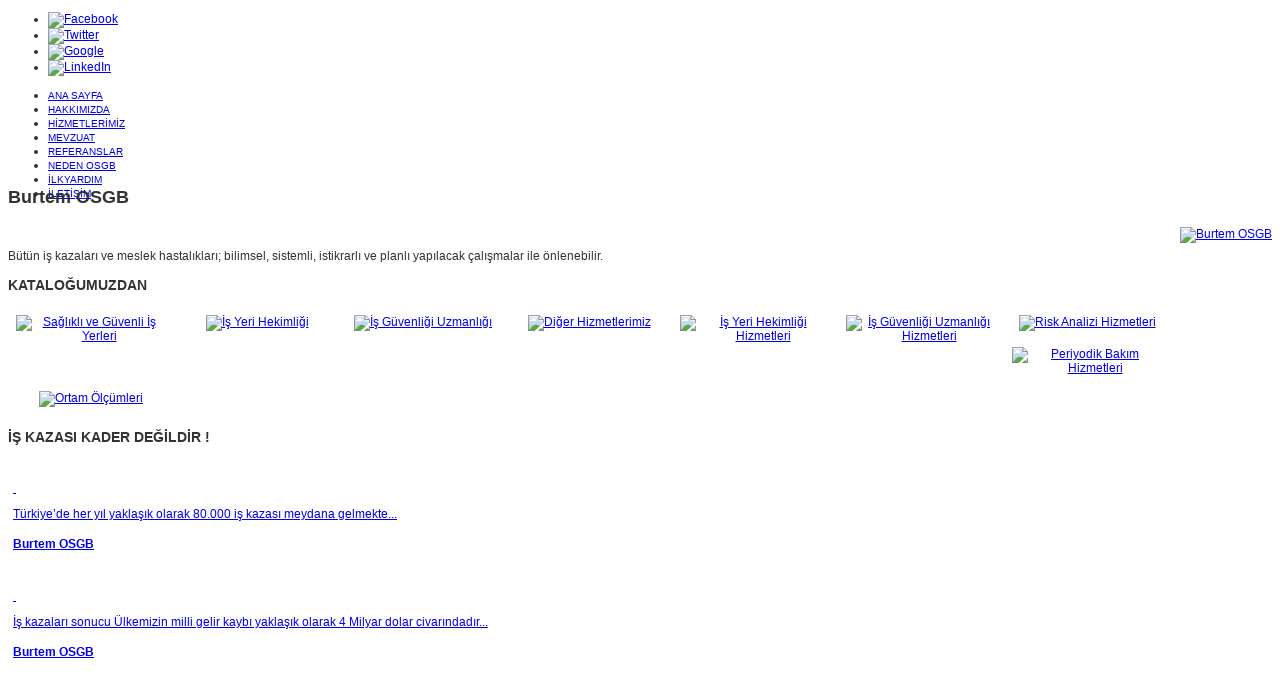

--- FILE ---
content_type: text/html; charset=utf-8
request_url: https://burtemosgb.com/osgb-uzmanlari/35-burtem-osgb-hakkimizda/testimonials/103-is-kazalarini-onleme.html
body_size: 6206
content:

<!DOCTYPE html>
<html xmlns="http://www.w3.org/1999/xhtml" xml:lang="tr-tr" lang="tr-tr" >
<head>
  
	    
   
    <meta name="viewport" content="width=device-width, initial-scale=1.0"/>  
    <base href="https://burtemosgb.com/osgb-uzmanlari/35-burtem-osgb-hakkimizda/testimonials/103-is-kazalarini-onleme.html" />
	<meta http-equiv="content-type" content="text/html; charset=utf-8" />
	<meta name="keywords" content="OSGB, Ortak Sağlık Güvenlik Birimleri, Ortak Güvenlik, Güvenlik Birimleri, Burtem OSGB, OSGB Bursa, işyeri hekimi, iş güvenliği uzmanı,  mobil sağlık hizmetleri, İşyeri hekimliği hizmetleri, iş güvenliği hizmetleri, iş güvenliği, sağlık personeli hizmetleri, risk değerlendirmesi, risk analizi, isg bursa, iş güvenliği bursa, bursa osgb, bursa osgb firmaları" />
	<meta name="description" content="Merkezi Bursa'da bulunan Burtem OSGB iş sağlığı ve güvenliği hizmetlerini sunmak üzere, gerekli donanım ve personele sahip olup alanında uzman çalışanlarıyla ortak sağlık güvenlik birimi hizmetleri vermektedir." />
	<title>Burtem OSGB - Burtem OSGB</title>
	<link href="/templates/as002031/favicon.ico" rel="shortcut icon" type="image/vnd.microsoft.icon" />
	<link href="/templates/as002031/css/bootstrap.css" rel="stylesheet" type="text/css" />
	<link href="/templates/as002031/css/tmpl.default.css" rel="stylesheet" type="text/css" />
	<link href="/templates/as002031/css/media.1024.css" rel="stylesheet" type="text/css" />
	<link href="/templates/as002031/css/media.980.css" rel="stylesheet" type="text/css" />
	<link href="/templates/as002031/css/media.768.css" rel="stylesheet" type="text/css" />
	<link href="/templates/as002031/css/media.480.css" rel="stylesheet" type="text/css" />
	<link href="/templates/as002031/css/style.default.css" rel="stylesheet" type="text/css" />
	<link href="/media/com_phocagallery/css/main/phocagallery.css" rel="stylesheet" type="text/css" />
	<link href="/media/com_phocagallery/css/main/rating.css" rel="stylesheet" type="text/css" />
	<link href="/media/com_phocagallery/css/custom/default.css" rel="stylesheet" type="text/css" />
	<link href="/media/mod_phocagallery_image/css/phocagallery.css" rel="stylesheet" type="text/css" />
	<link href="/media/system/css/modal.css?6d052473defb17ef3035f8c062be8630" rel="stylesheet" type="text/css" />
	<link href="https://www.burtemosgb.com/modules/mod_news_pro_gk4/interface/css/style.css" rel="stylesheet" type="text/css" />
	<link href="https://www.burtemosgb.com/modules/mod_as_menu/css/ext.default.css" rel="stylesheet" type="text/css" />
	<script type="application/json" class="joomla-script-options new">{"csrf.token":"0c20b3036c5cfc5803c45b77be7c9aa3","system.paths":{"root":"","base":""}}</script>
	<script src="/media/jui/js/jquery.min.js?6d052473defb17ef3035f8c062be8630" type="text/javascript"></script>
	<script src="/media/jui/js/jquery-noconflict.js?6d052473defb17ef3035f8c062be8630" type="text/javascript"></script>
	<script src="/media/jui/js/jquery-migrate.min.js?6d052473defb17ef3035f8c062be8630" type="text/javascript"></script>
	<script src="/media/system/js/caption.js?6d052473defb17ef3035f8c062be8630" type="text/javascript"></script>
	<script src="/media/jui/js/bootstrap.js" type="text/javascript"></script>
	<script src="/templates/as002031/js/jquery.isotope.min.js" type="text/javascript"></script>
	<script src="/templates/as002031/js/touch.gallery.js" type="text/javascript"></script>
	<script src="/templates/as002031/js/scripts.js" type="text/javascript"></script>
	<script src="/media/system/js/mootools-core.js?6d052473defb17ef3035f8c062be8630" type="text/javascript"></script>
	<script src="/media/system/js/core.js?6d052473defb17ef3035f8c062be8630" type="text/javascript"></script>
	<script src="/media/system/js/mootools-more.js?6d052473defb17ef3035f8c062be8630" type="text/javascript"></script>
	<script src="/media/system/js/modal.js?6d052473defb17ef3035f8c062be8630" type="text/javascript"></script>
	<script src="https://www.burtemosgb.com/modules/mod_news_pro_gk4/interface/scripts/engine.js" type="text/javascript"></script>
	<script src="https://www.burtemosgb.com/modules/mod_as_menu/js/script.js" type="text/javascript"></script>
	<script src="https://www.burtemosgb.com/modules/mod_as_menu/js/jquery.mobilemenu.js" type="text/javascript"></script>
	<script src="https://www.burtemosgb.com/modules/mod_as_menu/js/jquery.hovermenu.js" type="text/javascript"></script>
	<script type="text/javascript">
jQuery(window).on('load',  function() {
				new JCaption('img.caption');
			});jQuery.noConflict()
		jQuery(function($) {
			SqueezeBox.initialize({});
			initSqueezeBox();
			$(document).on('subform-row-add', initSqueezeBox);

			function initSqueezeBox(event, container)
			{
				SqueezeBox.assign($(container || document).find('a.pg-modal-button').get(), {
					parse: 'rel'
				});
			}
		});

		window.jModalClose = function () {
			SqueezeBox.close();
		};

		// Add extra modal close functionality for tinyMCE-based editors
		document.onreadystatechange = function () {
			if (document.readyState == 'interactive' && typeof tinyMCE != 'undefined' && tinyMCE)
			{
				if (typeof window.jModalClose_no_tinyMCE === 'undefined')
				{
					window.jModalClose_no_tinyMCE = typeof(jModalClose) == 'function'  ?  jModalClose  :  false;

					jModalClose = function () {
						if (window.jModalClose_no_tinyMCE) window.jModalClose_no_tinyMCE.apply(this, arguments);
						tinyMCE.activeEditor.windowManager.close();
					};
				}

				if (typeof window.SqueezeBoxClose_no_tinyMCE === 'undefined')
				{
					if (typeof(SqueezeBox) == 'undefined')  SqueezeBox = {};
					window.SqueezeBoxClose_no_tinyMCE = typeof(SqueezeBox.close) == 'function'  ?  SqueezeBox.close  :  false;

					SqueezeBox.close = function () {
						if (window.SqueezeBoxClose_no_tinyMCE)  window.SqueezeBoxClose_no_tinyMCE.apply(this, arguments);
						tinyMCE.activeEditor.windowManager.close();
					};
				}
			}
		};
		
	</script>
	<style type="text/css">
.pg-cv-box-mod-ri {
   height: 140px;
   width: 150px;"
}
.pg-cv-box-img-mod-ri {
   height: 100px;
   width: 150px;"
}
</style>


	
<!--[if lte IE 8]>
	<script src="/templates/as002031/js/ie8/warning.js"></script>
	<script>window.onload=function(){e("/templates/as002031/js/ie8/")}</script>
<![endif]-->


        <script type='text/javascript'>
            var asjQuery = jQuery.noConflict();
            asjQuery(window).load(function() 
			{
				if(asjQuery('h3 a').length > 0)
				{
					asjQuery('h3 a').each(function() 
					{	var h = asjQuery(this).html();
			var index = h.indexOf(' ');
			if(index == -1) {
				index = h.length;
			}
			asjQuery(this).html('<b>' + h.substring(0, index) + '</b>' + h.substring(index, h.length));});
				}
				else
				{
					asjQuery('h3').each(function() 
					{	var h = asjQuery(this).html();
			var index = h.indexOf(' ');
			if(index == -1) {
				index = h.length;
			}
			asjQuery(this).html('<b>' + h.substring(0, index) + '</b>' + h.substring(index, h.length));});
				}
				
            });
        </script>
<link href='http://fonts.googleapis.com/css?family=PT+Sans&subset=latin,cyrillic' rel='stylesheet' type='text/css'><style type="text/css">

/***************************************************************************************/
/*
/*		Designed by 'AS Designing'
/*		Web: http://www.asdesigning.com
/*		Web: http://www.astemplates.com
/*		License: ASDE Commercial
/*
/**************************************************************************************/

body
{
	font-family: Tahoma, Geneva, sans-serif, Arial;	font-size: 12px;	color: #333333;}

a
{
	}

a:hover,
a.selected
{
	}


/**************************************************************************************/
/*   Forms																			  */


input,
button,
select,
textarea
{
	font-family: Tahoma, Geneva, sans-serif, Arial;}


/**************************************************************************************/
/*   Headings and Titles															  */


h1,
h2,
h3,
h4,
h5
{
    font-family: Tahoma, Geneva, sans-serif, Arial;}

h1
{
		}

h2
{
		}

h3
{
			
}

h3 b
{
	}


#aside-row-1-right h3.module_title b
{
	}

#aside-row-2-right h3.module_title b
{
	}

#aside-row-1-left h3.module_title b
{
	}

#aside-row-2-left h3.module_title b
{
	}

h4
{
			
}

h5
{
			
}


/**************************************************************************************/
/*   Lists																			  */


.categories-module li a,
.archive-module li a
{
	}

.categories-module li a:hover,
.archive-module li a:hover
{
	}


/**************************************************************************************/
/*   Buttons																		  */


a.btn,
a.readmore,
.btn_info,
.btn-info,
.btn-group button.btn,
.mod-newsflash a.readmore,
.btn-primary,
.btn_primary,
.contentpane .button
{
		
}


/**************************************************************************************/
/*   Header Row		  																  */


#header-row .moduletable.call-now
{
	}

#header-row .moduletable.call-now div
{
    font-family: Tahoma, Geneva, sans-serif, Arial;}

#header-row .logo
{
	float: left;
	line-height: 60px;
	min-width: 240px;
}


#slider-row .logo a,
#slider-row .logo a:hover
{
	font-family: 'PT Sans', Arial, serif !important;	font-size: 48px;	font-style: normal;	font-weight: bold;	color: #FF8A15!important;}

#slider-row .logo span.slogan
{
	left: 5px;
	top: 0px;
	font-family: 'PT Sans', Arial, serif !important;	font-size: 12px;	font-style: normal;	font-weight: normal;		
}


/**************************************************************************************/
/*   Footer
/**************************************************************************************/
/**************************************************************************************/


#footer-row ul.nav li a
{
	}

#footer-row ul.nav li a:hover
{
	}

#copyright-menu li a,
#copyright-menu li.current a,
#copyright-menu li.active a
{
	}

#copyright-menu li a:hover
{
	}


</style>
    <link rel="stylesheet" href="/templates/as002031/css/ext.asmenu.css" type="text/css" />
    <link rel="stylesheet" href="/templates/as002031/css/ext.artslider.css" type="text/css" />
    <link rel="stylesheet" href="/templates/as002031/css/ext.phocagallery.css" type="text/css" />
    <link rel="stylesheet" href="/templates/as002031/css/style.custom.css" type="text/css" />
    
  
</head>

<body class="com_content view-article task- itemid-197 body__">
<div class="wrapper">
	<div class="wrapper-inner">
		<!-- HEADER ~~~~~~~~~~~~~~~~~~~~~~~~~~~~~~~~~~~~~~~~~~~~~~~~~~~~~~~~~~~~~~~~~~~~~~~~~~~~~~~~  -->    
			    <div id="top_header">        
            <div id="header-top-row">
                <div class="container">
                    <div id="top" class="row">
                                                    <div class="moduletable social  span12"><div class="moduletable-wrapper"><div class="moduletable-content-wrapper"><div class="mod-menu">
	<ul class="nav menu ">
	<li class="item-119"><a class="icon-facebook" href="https://www.facebook.com/burtem.osgb" target="_blank" title="Facebook" ><img src="/images/sampledata/asimage/blank.gif" alt="Facebook" /></a></li><li class="item-141"><a class="icon-twitter" href="https://twitter.com/BurtemOsgb" target="_blank" title="Twitter" ><img src="/images/sampledata/asimage/blank.gif" alt="Twitter" /></a></li><li class="item-142"><a class="icon-google-plus" href="http://www.youtube.com/watch?v=Mp24opEZkHw" target="_blank" title="Google +" ><img src="/images/sampledata/asimage/blank.gif" alt="Google" /></a></li><li class="item-143"><a class="icon-linkedin" href="http://tr.linkedin.com/in/burtemosgb" target="_blank" title="Linked In" ><img src="/images/sampledata/asimage/blank.gif" alt="LinkedIn" /></a></li></ul>
</div>
</div></div></div>
						                    </div>
                </div>
            </div>
        </div>
                    
        <div id="header-row">      	
            <div class="container">
                <div class="row">
					                    <div class="moduletable navigation "><div class="moduletable-wrapper"><div class="moduletable-content-wrapper">

<style type="text/css">

#as-menu,
#as-menu ul.as-menu ul
{
	background-color: #;
	border-radius: 0px;
	
	}

#as-menu ul.as-menu > li > a,
#as-menu ul.as-menu > li > span
{
	font-size: 10px;
	2px;	font-family: Tahoma, Geneva, sans-serif, Arial;	color: #;
}

#as-menu ul.as-menu > li.active > a,
#as-menu ul.as-menu > li.asHover > a,
#as-menu ul.as-menu > li.current > a,
#as-menu ul.as-menu > li.active > span,
#as-menu ul.as-menu > li.asHover > span,
#as-menu ul.as-menu > li.current > span,
#as-menu ul.as-menu > li > a:hover,
#as-menu ul.as-menu > li > span:hover,
#as-menu ul.as-menu ul li a:hover,
#as-menu ul.as-menu ul li span:hover,
#as-menu ul.as-menu ul li.active > a,
#as-menu ul.as-menu ul li.asHover > a,
#as-menu ul.as-menu ul li.active > span,
#as-menu ul.as-menu ul li.asHover > span
{
	color: #;
}

#as-menu ul.as-menu ul
{
	width: 191px;
	-webkit-border-radius: 0px;
	-moz-border-radius: 0px;
	border-radius: 0px;	
	-webkit-border-bottom-right-radius: 0px;
	-moz-border-radius-bottomright: 0px;
	border-bottom-right-radius: 0px;
	-webkit-border-bottom-left-radius: 0px;
	-moz-border-radius-bottomleft: 0px;
	border-bottom-left-radius: 0px;
}

#as-menu ul.as-menu ul li a,
#as-menu ul.as-menu ul li span
{
	font-size: 9px;
	2px;	font-family: Tahoma, Geneva, sans-serif, Arial;	color: #;
}

#as-menu ul.as-menu li li:hover ul,
#as-menu ul.as-menu li li.asHover ul,
#as-menu ul.as-menu li li li:hover ul,
#as-menu ul.as-menu li li li.asHover ul
{
	left: 191px;
}


</style>
<!--[if (gt IE 9)|!(IE)]><!-->
<script type="text/javascript">
    jQuery(function(){
        jQuery('.as-menu').mobileMenu({});
    })
</script>
<!--<![endif]-->


<div id="as-menu" class="menu-wrapper">
	
    <ul class="as-menu "  >
    
    <li class="item-101"><a class="home"  href="/" >ANA SAYFA</a></li><li class="item-231"><a  href="/burtemosgb.html" >HAKKIMIZDA</a></li><li class="item-236"><a  href="/osgb-hizmetleri.html" >HİZMETLERİMİZ</a></li><li class="item-238"><a  href="/osgb-mevzuatlari.html" >MEVZUAT</a></li><li class="item-237"><a  href="/referanslar.html" >REFERANSLAR</a></li><li class="item-146"><a  href="/neden-osgb.html" >NEDEN OSGB</a></li><li class="item-239"><a  href="/ilk-yardim-egitimi.html" >İLKYARDIM</a></li><li class="item-117"><a  href="/iletisim.html" >İLETİŞİM</a></li>    </ul>
</div>


<script type="text/javascript">
	jQuery(function(){
		jQuery('ul.as-menu').asmenu({
			hoverClass:    'asHover',         
		    pathClass:     'overideThisToUse',
		    pathLevels:    1,    
		    delay:         500, 
		    speed:         'normal',   
		    autoArrows:    false, 
		    dropShadows:   true, 
		    disableHI:     false, 
		    onInit:        function(){},
		    onBeforeShow:  function(){},
		    onShow:        function(){},
		    onHide:        function(){}
		});
	});
</script></div></div></div>
                                    </div>
            </div>
        </div>
    	
        <div id="slider-row">
	    
			            <div id="slider-row-background-wrapper"> <div id="slider-row-background" style="min-height: 160px !important;"> </div> </div>
            <div class="container" style="margin-top: -200px !important;">
                <div class="row-fluid">
                    <div id="logo" style="float: right; margin-top: 55px !important;">              
                                                <a href="/">
                            <img src="https://www.burtemosgb.com/images/logo-steteskop.png" alt="Burtem OSGB" />
                        </a>
                                                    
                    </div> 
                     
                </div>
            </div>
        			</div>
        
		                            
                
        		<!-- END OF HEADER ~~~~~~~~~~~~~~~~~~~~~~~~~~~~~~~~~~~~~~~~~~~~~~~~~~~~~~~~~~~~~~~~~~~~~~~~~~~~~~~~~~~~~~ -->        
    
	    <!-- CONTENT ~~~~~~~~~~~~~~~~~~~~~~~~~~~~~~~~~~~~~~~~~~~~~~~~~~~~~~~~~~~~~~~~~~~~~~~~~~~~~~~~~~~~~~~~~~~~ -->
        <div id="content-row">
            <div class="container">
            	
				                
                <div class="content-inner row">
                
                    <!-- COLUMN LEFT ~~~~~~~~~~~~~~~~~~~~~~~~~~~~~~~~~~~~~~~~~~~~~~~~~~~~~~~~~~~~~~~~~~~~~~~~~~~~~~~~~ -->
                                        <!-- END OF COlUMN LEFT ~~~~~~~~~~~~~~~~~~~~~~~~~~~~~~~~~~~~~~~~~~~~~~~~~~~~~~~~~~~~~~~~~~~~~~~~~~ -->
                            
                    <!-- COLUMN MAIN ~~~~~~~~~~~~~~~~~~~~~~~~~~~~~~~~~~~~~~~~~~~~~~~~~~~~~~~~~~~~~~~~~~~~~~~~~~~~~~~~~ -->                
                    <div id="component" class="span12">
                
                                                                    
                        <div id="system-message-container">
	</div>

                        <div class="page-item page-item__">

					

		<div class="item_header">
		<h2 class="item_title">
										Burtem OSGB					</h2>
	</div>
	
		
		
			
	

		
	<div class="item_fulltext"><div class="blockquote"> </div>
<p>Bütün iş kazaları ve meslek hastalıkları; bilimsel, sistemli, istikrarlı ve planlı yapılacak çalışmalar ile önlenebilir.</p></div>

	
						 </div>

                    
                                                
                    </div>
        			<!-- END OF COLUMN MAIN ~~~~~~~~~~~~~~~~~~~~~~~~~~~~~~~~~~~~~~~~~~~~~~~~~~~~~~~~~~~~~~~~~~~~~~~~~~~~~~~~ -->
    
			        <!-- COLUMN RIGHT ~~~~~~~~~~~~~~~~~~~~~~~~~~~~~~~~~~~~~~~~~~~~~~~~~~~~~~~~~~~~~~~~~~~~~~~~~~~~~~~~~~ -->                    
                                        <!-- END OF COLUMN RIGHT ~~~~~~~~~~~~~~~~~~~~~~~~~~~~~~~~~~~~~~~~~~~~~~~~~~~~~~~~~~~~~~~~~~~~~~~~~~ -->
                </div>
            </div>
        </div>
                
                
                
                
        
    </div>
</div>

    <!-- FOOTER ~~~~~~~~~~~~~~~~~~~~~~~~~~~~~~~~~~~~~~~~~~~~~~~~~~~~~~~~~~~~~~~~~~~~~~~~~~~~~~~~~~~~~~~~~~~~ -->
    <div id="footer">
    	        <div id="footer-row">
            <div class="container">
                <div class="row">
					                    <div class="footer-row-1">
                  		<div class="moduletable   span6"><div class="moduletable-wrapper"><div class="moduletable-title-wrapper"><h3 class="module_title ">KATALOĞUMUZDAN</h3></div><div class="moduletable-content-wrapper"><div id ="phocagallery-module-ri" style="text-align:center; margin: 0 auto;"><div class="mosaic" style="float:left;padding:8px;width:150px">
<a class="pg-modal-button" title="Sağlıklı ve Güvenli İş Yerleri" href="/images/phocagallery/thumbs/phoca_thumb_l_pic8.jpg" rel="{handler: 'image', size: {x: 200, y: 150}, overlayOpacity: 0.3}" >
<img src="/images/phocagallery/thumbs/phoca_thumb_m_pic8.jpg" alt="Sağlıklı ve Güvenli İş Yerleri" width="150" height="90" /></a></div><div class="mosaic" style="float:left;padding:8px;width:150px">
<a class="pg-modal-button" title="İş Yeri Hekimliği" href="/images/phocagallery/thumbs/phoca_thumb_l_pic1.jpg" rel="{handler: 'image', size: {x: 200, y: 150}, overlayOpacity: 0.3}" >
<img src="/images/phocagallery/thumbs/phoca_thumb_m_pic1.jpg" alt="İş Yeri Hekimliği" width="150" height="90" /></a></div><div class="mosaic" style="float:left;padding:8px;width:150px">
<a class="pg-modal-button" title="İş Güvenliği Uzmanlığı" href="/images/phocagallery/thumbs/phoca_thumb_l_pic2.jpg" rel="{handler: 'image', size: {x: 200, y: 150}, overlayOpacity: 0.3}" >
<img src="/images/phocagallery/thumbs/phoca_thumb_m_pic2.jpg" alt="İş Güvenliği Uzmanlığı" width="150" height="90" /></a></div><div class="mosaic" style="float:left;padding:8px;width:150px">
<a class="pg-modal-button" title="Diğer Hizmetlerimiz" href="/images/phocagallery/thumbs/phoca_thumb_l_pic3.jpg" rel="{handler: 'image', size: {x: 200, y: 150}, overlayOpacity: 0.3}" >
<img src="/images/phocagallery/thumbs/phoca_thumb_m_pic3.jpg" alt="Diğer Hizmetlerimiz" width="150" height="90" /></a></div><div class="mosaic" style="float:left;padding:8px;width:150px">
<a class="pg-modal-button" title="İş Yeri Hekimliği Hizmetleri" href="/images/phocagallery/thumbs/phoca_thumb_l_pic4.jpg" rel="{handler: 'image', size: {x: 200, y: 150}, overlayOpacity: 0.3}" >
<img src="/images/phocagallery/thumbs/phoca_thumb_m_pic4.jpg" alt="İş Yeri Hekimliği Hizmetleri" width="150" height="90" /></a></div><div class="mosaic" style="float:left;padding:8px;width:150px">
<a class="pg-modal-button" title="İş Güvenliği Uzmanlığı Hizmetleri" href="/images/phocagallery/thumbs/phoca_thumb_l_pic5.jpg" rel="{handler: 'image', size: {x: 200, y: 150}, overlayOpacity: 0.3}" >
<img src="/images/phocagallery/thumbs/phoca_thumb_m_pic5.jpg" alt="İş Güvenliği Uzmanlığı Hizmetleri" width="150" height="90" /></a></div><div class="mosaic" style="float:left;padding:8px;width:150px">
<a class="pg-modal-button" title="Risk Analizi Hizmetleri" href="/images/phocagallery/thumbs/phoca_thumb_l_pic6.jpg" rel="{handler: 'image', size: {x: 200, y: 150}, overlayOpacity: 0.3}" >
<img src="/images/phocagallery/thumbs/phoca_thumb_m_pic6.jpg" alt="Risk Analizi Hizmetleri" width="150" height="90" /></a></div><div class="mosaic" style="float:left;padding:8px;width:150px">
<a class="pg-modal-button" title="Periyodik Bakım Hizmetleri" href="/images/phocagallery/thumbs/phoca_thumb_l_pic7.jpg" rel="{handler: 'image', size: {x: 200, y: 150}, overlayOpacity: 0.3}" >
<img src="/images/phocagallery/thumbs/phoca_thumb_m_pic7.jpg" alt="Periyodik Bakım Hizmetleri" width="150" height="90" /></a></div><div class="mosaic" style="float:left;padding:8px;width:150px">
<a class="pg-modal-button" title="Ortam Ölçümleri" href="/images/phocagallery/thumbs/phoca_thumb_l_pic9.jpg" rel="{handler: 'image', size: {x: 200, y: 150}, overlayOpacity: 0.3}" >
<img src="/images/phocagallery/thumbs/phoca_thumb_m_pic9.jpg" alt="Ortam Ölçümleri" width="150" height="90" /></a></div></div><div style="clear:both"></div></div></div></div><div class="moduletable review  span6"><div class="moduletable-wrapper"><div class="moduletable-title-wrapper"><h3 class="module_title ">İŞ KAZASI KADER DEĞİLDİR !</h3></div><div class="moduletable-content-wrapper">	<div class="nspMain autoanim nspFs100" id="nsp-nsp_152" style="width:90%;" data-direction="ltr">
					<div class="nspArts bottom" style="width:100%;">
								
				<div class="nspArtScroll1">
					<div class="nspArtScroll2 nspPages3">
																	<div class="nspArtPage nspCol3">
																				<div class="nspArt nspCol1" style="padding:10px 5px 0 5px;">
								<p class="nspText tleft fnull"><a href="/osgb-uzmanlari/35-burtem-osgb-hakkimizda/testimonials/101-tr-de-is-kazalari.html"><div class="blockquote"> </div>
<p>Türkiye’de her yıl yaklaşık olarak 80.000 iş kazası meydana gelmekte...</p></a></p><h4 class="nspHeader tleft fnull"><a href="/osgb-uzmanlari/35-burtem-osgb-hakkimizda/testimonials/101-tr-de-is-kazalari.html" title="Burtem OSGB">Burtem OSGB</a></h4>							</div>
												</div>
						<div class="nspArtPage nspCol3">
																															<div class="nspArt nspCol1" style="padding:10px 5px 0 5px;">
								<p class="nspText tleft fnull"><a href="/osgb-uzmanlari/35-burtem-osgb-hakkimizda/testimonials/102-tr-is-kazasi-kaybi.html"><div class="blockquote"> </div>
<p>İş kazaları sonucu Ülkemizin milli gelir kaybı yaklaşık olarak 4 Milyar dolar civarındadır...</p></a></p><h4 class="nspHeader tleft fnull"><a href="/osgb-uzmanlari/35-burtem-osgb-hakkimizda/testimonials/102-tr-is-kazasi-kaybi.html" title="Burtem OSGB">Burtem OSGB</a></h4>							</div>
												</div>
						<div class="nspArtPage nspCol3">
																															<div class="nspArt nspCol1" style="padding:10px 5px 0 5px;">
								<p class="nspText tleft fnull"><a href="/osgb-uzmanlari/35-burtem-osgb-hakkimizda/testimonials/103-is-kazalarini-onleme.html"><div class="blockquote"> </div>
<p>Bütün iş kazaları ve meslek hastalıkları; bilimsel, sistemli, istikrarlı ve planlı yapılacak çalışmalar ile önlenebilir.</p></a></p><h4 class="nspHeader tleft fnull"><a href="/osgb-uzmanlari/35-burtem-osgb-hakkimizda/testimonials/103-is-kazalarini-onleme.html" title="Burtem OSGB">Burtem OSGB</a></h4>							</div>
												</div>
																</div>
				</div>	
			</div>
					</div>

<script type="text/javascript">
//<![CDATA[
try {$Gavick;}catch(e){$Gavick = {};};
$Gavick["nsp-nsp_152"] = {
	"animation_speed": 400,
	"animation_interval": 5000,
	"animation_function": Fx.Transitions.Elastic.easeIn,
	"news_column": 1,
	"news_rows": 1,
	"links_columns_amount": 1,
	"links_amount": 3,
	"counter_text": '<strong>Page:</strong>'
};
//]]>
</script>	</div></div></div><div class="moduletable   span3"><div class="moduletable-wrapper"><div class="moduletable-title-wrapper"><h3 class="module_title ">HİZMETLERİMİZ</h3></div><div class="moduletable-content-wrapper"><div class="mod-menu">
	<ul class="nav menu ">
	<li class="item-193"><a href="/acil-durum-planlama.html" >ACİL DURUM PLANLAMALARI</a></li><li class="item-194"><a href="/danismanlik-hizmetleri.html" >DANIŞMANLIK HİZMETLERİ</a></li><li class="item-195"><a href="/ilk-yardim-egitimi.html" >İLK YARDIM EĞİTİMİ</a></li><li class="item-204"><a href="/osgb-denetimleri.html" >İŞ GÜVENLİĞİ DENETİMLERİ</a></li><li class="item-196"><a href="/osgb-egitimleri.html" >İŞ GÜVENLİĞİ EĞİTİMLERİ</a></li><li class="item-197 current active"><a href="/osgb-uzmanlari.html" >İŞ GÜVENLİĞİ UZMANLARI</a></li><li class="item-184"><a href="/is-yeri-hekimligi.html" >İŞ YERİ HEKİMLİGİ</a></li><li class="item-198"><a href="/ise-giris-muayeneleri.html" >İŞE GİRİŞ MUAYENELERİ</a></li><li class="item-200"><a href="/osgb-kontrolleri.html" >PERİYODİK KONTROLLER</a></li><li class="item-201"><a href="/osgb-risk-analizi.html" >RİSK ANALİZİ</a></li><li class="item-202"><a href="/osgb-taramalari.html" >SAĞLIK TARAMALARI</a></li><li class="item-203"><a href="/saglik-guvenlik.html" >SAĞLIK VE GÜVENLİK PLANI</a></li></ul>
</div>
</div></div></div><div class="moduletable contactus  span3"><div class="moduletable-wrapper"><div class="moduletable-title-wrapper"><h3 class="module_title ">TELEFON NUMARAMIZ</h3></div><div class="moduletable-content-wrapper">

<div class="mod-custom mod-custom__contactus"  >
	<div class="call-us">
<p>0(224) 371 3311</p>
</div>
<h3 class="module-title">NEDEN BİZ?</h3>
<p style="text-align: right;">Güvenli ortamlarda, sağlıklı çalışanlara sahip firmalar oluşturmayı ilke edinmiş firmamız;<br /> konusunda uzman kadrosu ile işçi sağlığı ve iş güvenliği sektörüne ait her türlü ihtiyacınıza çözümler sunmaktadır.</p></div>
</div></div></div><div class="moduletable social  span3"><div class="moduletable-wrapper"><div class="moduletable-title-wrapper"><h3 class="module_title ">BİZİ TAKİP EDİN !</h3></div><div class="moduletable-content-wrapper"><div class="mod-menu">
	<ul class="nav menu ">
	<li class="item-119"><a class="icon-facebook" href="https://www.facebook.com/burtem.osgb" target="_blank" title="Facebook" ><img src="/images/sampledata/asimage/blank.gif" alt="Facebook" /></a></li><li class="item-141"><a class="icon-twitter" href="https://twitter.com/BurtemOsgb" target="_blank" title="Twitter" ><img src="/images/sampledata/asimage/blank.gif" alt="Twitter" /></a></li><li class="item-142"><a class="icon-google-plus" href="http://www.youtube.com/watch?v=Mp24opEZkHw" target="_blank" title="Google +" ><img src="/images/sampledata/asimage/blank.gif" alt="Google" /></a></li><li class="item-143"><a class="icon-linkedin" href="http://tr.linkedin.com/in/burtemosgb" target="_blank" title="Linked In" ><img src="/images/sampledata/asimage/blank.gif" alt="LinkedIn" /></a></li></ul>
</div>
</div></div></div>
                    </div>
                    										
                </div>
            </div>
        </div>
                    
        <div id="copyright-row">
            <div class="container">
            	<div id="trademark">
                    Copyright &copy; 2026 Burtem OSGB						
                </div>
				<div id="copyright-menu" class="row">
                    
                </div>
                <div id="copyright-menu" class="row">
				                    <div class="mod-menu">
	<ul class="nav menu ">
	<li class="item-224"><a href="https://www.csgb.gov.tr/" target="_blank" >ÇSGB</a></li><li class="item-226"><a href="http://www.resmigazete.gov.tr/eskiler/2012/06/20120630-1.htm" target="_blank" >İŞ SAĞLIĞI VE GÜVENLİĞİ KANUNU</a></li><li class="item-228"><a href="https://mail.yandex.com.tr/" target="_blank" >BURTEM MAİL</a></li></ul>
</div>

					
                </div>
            </div>
        </div>
		
    </div>
	<!-- END OF FOOTER ~~~~~~~~~~~~~~~~~~~~~~~~~~~~~~~~~~~~~~~~~~~~~~~~~~~~~~~~~~~~~~~~~~~~~~~~~~~~~~~~~~~~~~~~~~~~ -->    
    
        <div id="back-top">
    	<a href="#"><span></span></a>
    </div>
        
        
            
    
</body>
</html>
